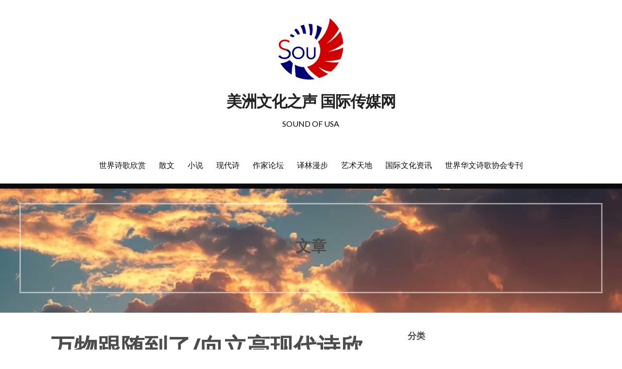

--- FILE ---
content_type: text/html; charset=UTF-8
request_url: https://www.soundofusa.com/%E4%B8%87%E7%89%A9%E8%B7%9F%E9%9A%8F%E5%88%B0%E4%BA%86-%E5%90%91%E7%AB%8B%E9%AB%98%E7%8E%B0%E4%BB%A3%E8%AF%97%E6%AC%A3%E8%B5%8F%EF%BC%88%E4%B8%AD%E5%9B%BD%EF%BC%89/
body_size: 18646
content:
<!DOCTYPE html>

<html lang="zh-Hans">

<head>

	<meta charset="UTF-8">

	<meta name="viewport" content="width=device-width, initial-scale=1">

	<link rel="profile" href="http://gmpg.org/xfn/11">

	<link rel="pingback" href="https://www.soundofusa.com/xmlrpc.php">

	<title>万物跟随到了/向立高现代诗欣赏（中国） &#8211; 美洲文化之声  国际传媒网</title>
<script type="text/javascript">var ajaxurl = "https://www.soundofusa.com/wp-admin/admin-ajax.php",ap_nonce = "af15769a2c",apTemplateUrl = "https://www.soundofusa.com/wp-content/plugins/anspress-question-answer/templates/js-template";apQuestionID = "0";aplang = {"loading":"\u6b63\u5728\u8f7d\u5165..","sending":"\u53d1\u9001\u8bf7\u6c42","file_size_error":"\u6587\u4ef6\u5927\u5c0f\u5927\u4e8e 0.48 MB","attached_max":"\u60a8\u5df2\u7ecf\u9644\u52a0\u4e86\u5141\u8bb8\u7684\u9644\u4ef6\u7684\u6700\u5927\u6570\u91cf\u3002","commented":"\u5df2\u8bc4\u8bba","comment":"\u6761\u8bc4\u8bba","cancel":"\u53d6\u6d88","update":"\u66f4\u65b0","your_comment":"\u5199\u4e0b\u4f60\u7684\u8bc4\u8bba\u2026","notifications":"\u901a\u77e5","mark_all_seen":"\u6807\u8bb0\u6240\u6709\u4e3a\u53ef\u89c1","search":"\u641c\u7d22","no_permission_comments":"\u62b1\u6b49\uff0c\u60a8\u65e0\u6743\u9605\u8bfb\u8bc4\u8bba\u3002","ajax_events":"Are you sure you want to %s?","ajax_error":{"snackbar":{"success":false,"message":"Something went wrong. Please try again."},"modal":["imageUpload"]}};disable_q_suggestion = "";</script><meta name='robots' content='max-image-preview:large' />
<link rel='dns-prefetch' href='//fonts.googleapis.com' />
<link rel="alternate" type="application/rss+xml" title="美洲文化之声  国际传媒网 &raquo; Feed" href="https://www.soundofusa.com/feed/" />
<link rel="alternate" type="application/rss+xml" title="美洲文化之声  国际传媒网 &raquo; 评论 Feed" href="https://www.soundofusa.com/comments/feed/" />
<link rel="alternate" type="application/rss+xml" title="美洲文化之声  国际传媒网 &raquo; 万物跟随到了/向立高现代诗欣赏（中国） 评论 Feed" href="https://www.soundofusa.com/%e4%b8%87%e7%89%a9%e8%b7%9f%e9%9a%8f%e5%88%b0%e4%ba%86-%e5%90%91%e7%ab%8b%e9%ab%98%e7%8e%b0%e4%bb%a3%e8%af%97%e6%ac%a3%e8%b5%8f%ef%bc%88%e4%b8%ad%e5%9b%bd%ef%bc%89/feed/" />
<link rel="alternate" title="oEmbed (JSON)" type="application/json+oembed" href="https://www.soundofusa.com/wp-json/oembed/1.0/embed?url=https%3A%2F%2Fwww.soundofusa.com%2F%25e4%25b8%2587%25e7%2589%25a9%25e8%25b7%259f%25e9%259a%258f%25e5%2588%25b0%25e4%25ba%2586-%25e5%2590%2591%25e7%25ab%258b%25e9%25ab%2598%25e7%258e%25b0%25e4%25bb%25a3%25e8%25af%2597%25e6%25ac%25a3%25e8%25b5%258f%25ef%25bc%2588%25e4%25b8%25ad%25e5%259b%25bd%25ef%25bc%2589%2F" />
<link rel="alternate" title="oEmbed (XML)" type="text/xml+oembed" href="https://www.soundofusa.com/wp-json/oembed/1.0/embed?url=https%3A%2F%2Fwww.soundofusa.com%2F%25e4%25b8%2587%25e7%2589%25a9%25e8%25b7%259f%25e9%259a%258f%25e5%2588%25b0%25e4%25ba%2586-%25e5%2590%2591%25e7%25ab%258b%25e9%25ab%2598%25e7%258e%25b0%25e4%25bb%25a3%25e8%25af%2597%25e6%25ac%25a3%25e8%25b5%258f%25ef%25bc%2588%25e4%25b8%25ad%25e5%259b%25bd%25ef%25bc%2589%2F&#038;format=xml" />
<style id='wp-img-auto-sizes-contain-inline-css' type='text/css'>
img:is([sizes=auto i],[sizes^="auto," i]){contain-intrinsic-size:3000px 1500px}
/*# sourceURL=wp-img-auto-sizes-contain-inline-css */
</style>
<link rel='stylesheet' id='anspress-fonts-css' href='https://www.soundofusa.com/wp-content/plugins/anspress-question-answer/templates/css/fonts.css?ver=4.4.4' type='text/css' media='all' />
<link rel='stylesheet' id='anspress-main-css' href='https://www.soundofusa.com/wp-content/plugins/anspress-question-answer/templates/css/main.css?ver=4.4.4' type='text/css' media='all' />
<style id='anspress-main-inline-css' type='text/css'>

		#anspress .ap-q-cells{
				margin-left: 60px;
		}
		#anspress .ap-a-cells{
				margin-left: 60px;
		}
/*# sourceURL=anspress-main-inline-css */
</style>
<link rel='stylesheet' id='ap-overrides-css' href='https://www.soundofusa.com/wp-content/plugins/anspress-question-answer/templates/css/overrides.css?v=4.4.4&#038;ver=4.4.4' type='text/css' media='all' />
<style id='wp-emoji-styles-inline-css' type='text/css'>

	img.wp-smiley, img.emoji {
		display: inline !important;
		border: none !important;
		box-shadow: none !important;
		height: 1em !important;
		width: 1em !important;
		margin: 0 0.07em !important;
		vertical-align: -0.1em !important;
		background: none !important;
		padding: 0 !important;
	}
/*# sourceURL=wp-emoji-styles-inline-css */
</style>
<link rel='stylesheet' id='wp-block-library-css' href='https://www.soundofusa.com/wp-includes/css/dist/block-library/style.min.css?ver=6.9' type='text/css' media='all' />
<style id='wp-block-library-theme-inline-css' type='text/css'>
.wp-block-audio :where(figcaption){color:#555;font-size:13px;text-align:center}.is-dark-theme .wp-block-audio :where(figcaption){color:#ffffffa6}.wp-block-audio{margin:0 0 1em}.wp-block-code{border:1px solid #ccc;border-radius:4px;font-family:Menlo,Consolas,monaco,monospace;padding:.8em 1em}.wp-block-embed :where(figcaption){color:#555;font-size:13px;text-align:center}.is-dark-theme .wp-block-embed :where(figcaption){color:#ffffffa6}.wp-block-embed{margin:0 0 1em}.blocks-gallery-caption{color:#555;font-size:13px;text-align:center}.is-dark-theme .blocks-gallery-caption{color:#ffffffa6}:root :where(.wp-block-image figcaption){color:#555;font-size:13px;text-align:center}.is-dark-theme :root :where(.wp-block-image figcaption){color:#ffffffa6}.wp-block-image{margin:0 0 1em}.wp-block-pullquote{border-bottom:4px solid;border-top:4px solid;color:currentColor;margin-bottom:1.75em}.wp-block-pullquote :where(cite),.wp-block-pullquote :where(footer),.wp-block-pullquote__citation{color:currentColor;font-size:.8125em;font-style:normal;text-transform:uppercase}.wp-block-quote{border-left:.25em solid;margin:0 0 1.75em;padding-left:1em}.wp-block-quote cite,.wp-block-quote footer{color:currentColor;font-size:.8125em;font-style:normal;position:relative}.wp-block-quote:where(.has-text-align-right){border-left:none;border-right:.25em solid;padding-left:0;padding-right:1em}.wp-block-quote:where(.has-text-align-center){border:none;padding-left:0}.wp-block-quote.is-large,.wp-block-quote.is-style-large,.wp-block-quote:where(.is-style-plain){border:none}.wp-block-search .wp-block-search__label{font-weight:700}.wp-block-search__button{border:1px solid #ccc;padding:.375em .625em}:where(.wp-block-group.has-background){padding:1.25em 2.375em}.wp-block-separator.has-css-opacity{opacity:.4}.wp-block-separator{border:none;border-bottom:2px solid;margin-left:auto;margin-right:auto}.wp-block-separator.has-alpha-channel-opacity{opacity:1}.wp-block-separator:not(.is-style-wide):not(.is-style-dots){width:100px}.wp-block-separator.has-background:not(.is-style-dots){border-bottom:none;height:1px}.wp-block-separator.has-background:not(.is-style-wide):not(.is-style-dots){height:2px}.wp-block-table{margin:0 0 1em}.wp-block-table td,.wp-block-table th{word-break:normal}.wp-block-table :where(figcaption){color:#555;font-size:13px;text-align:center}.is-dark-theme .wp-block-table :where(figcaption){color:#ffffffa6}.wp-block-video :where(figcaption){color:#555;font-size:13px;text-align:center}.is-dark-theme .wp-block-video :where(figcaption){color:#ffffffa6}.wp-block-video{margin:0 0 1em}:root :where(.wp-block-template-part.has-background){margin-bottom:0;margin-top:0;padding:1.25em 2.375em}
/*# sourceURL=/wp-includes/css/dist/block-library/theme.min.css */
</style>
<style id='classic-theme-styles-inline-css' type='text/css'>
/*! This file is auto-generated */
.wp-block-button__link{color:#fff;background-color:#32373c;border-radius:9999px;box-shadow:none;text-decoration:none;padding:calc(.667em + 2px) calc(1.333em + 2px);font-size:1.125em}.wp-block-file__button{background:#32373c;color:#fff;text-decoration:none}
/*# sourceURL=/wp-includes/css/classic-themes.min.css */
</style>
<link rel='stylesheet' id='font-awesome-css' href='https://www.soundofusa.com/wp-content/plugins/elementor/assets/lib/font-awesome/css/font-awesome.min.css?ver=4.7.0' type='text/css' media='all' />
<style id='global-styles-inline-css' type='text/css'>
:root{--wp--preset--aspect-ratio--square: 1;--wp--preset--aspect-ratio--4-3: 4/3;--wp--preset--aspect-ratio--3-4: 3/4;--wp--preset--aspect-ratio--3-2: 3/2;--wp--preset--aspect-ratio--2-3: 2/3;--wp--preset--aspect-ratio--16-9: 16/9;--wp--preset--aspect-ratio--9-16: 9/16;--wp--preset--color--black: #000000;--wp--preset--color--cyan-bluish-gray: #abb8c3;--wp--preset--color--white: #ffffff;--wp--preset--color--pale-pink: #f78da7;--wp--preset--color--vivid-red: #cf2e2e;--wp--preset--color--luminous-vivid-orange: #ff6900;--wp--preset--color--luminous-vivid-amber: #fcb900;--wp--preset--color--light-green-cyan: #7bdcb5;--wp--preset--color--vivid-green-cyan: #00d084;--wp--preset--color--pale-cyan-blue: #8ed1fc;--wp--preset--color--vivid-cyan-blue: #0693e3;--wp--preset--color--vivid-purple: #9b51e0;--wp--preset--color--primary: #004949;--wp--preset--color--secondary: #090954;--wp--preset--color--tertiary: #bddae6;--wp--preset--color--quaternary: #ff6663;--wp--preset--color--quinary: #ffffff;--wp--preset--gradient--vivid-cyan-blue-to-vivid-purple: linear-gradient(135deg,rgb(6,147,227) 0%,rgb(155,81,224) 100%);--wp--preset--gradient--light-green-cyan-to-vivid-green-cyan: linear-gradient(135deg,rgb(122,220,180) 0%,rgb(0,208,130) 100%);--wp--preset--gradient--luminous-vivid-amber-to-luminous-vivid-orange: linear-gradient(135deg,rgb(252,185,0) 0%,rgb(255,105,0) 100%);--wp--preset--gradient--luminous-vivid-orange-to-vivid-red: linear-gradient(135deg,rgb(255,105,0) 0%,rgb(207,46,46) 100%);--wp--preset--gradient--very-light-gray-to-cyan-bluish-gray: linear-gradient(135deg,rgb(238,238,238) 0%,rgb(169,184,195) 100%);--wp--preset--gradient--cool-to-warm-spectrum: linear-gradient(135deg,rgb(74,234,220) 0%,rgb(151,120,209) 20%,rgb(207,42,186) 40%,rgb(238,44,130) 60%,rgb(251,105,98) 80%,rgb(254,248,76) 100%);--wp--preset--gradient--blush-light-purple: linear-gradient(135deg,rgb(255,206,236) 0%,rgb(152,150,240) 100%);--wp--preset--gradient--blush-bordeaux: linear-gradient(135deg,rgb(254,205,165) 0%,rgb(254,45,45) 50%,rgb(107,0,62) 100%);--wp--preset--gradient--luminous-dusk: linear-gradient(135deg,rgb(255,203,112) 0%,rgb(199,81,192) 50%,rgb(65,88,208) 100%);--wp--preset--gradient--pale-ocean: linear-gradient(135deg,rgb(255,245,203) 0%,rgb(182,227,212) 50%,rgb(51,167,181) 100%);--wp--preset--gradient--electric-grass: linear-gradient(135deg,rgb(202,248,128) 0%,rgb(113,206,126) 100%);--wp--preset--gradient--midnight: linear-gradient(135deg,rgb(2,3,129) 0%,rgb(40,116,252) 100%);--wp--preset--font-size--small: 13px;--wp--preset--font-size--medium: 20px;--wp--preset--font-size--large: 36px;--wp--preset--font-size--x-large: 42px;--wp--preset--spacing--20: 0.44rem;--wp--preset--spacing--30: 0.67rem;--wp--preset--spacing--40: 1rem;--wp--preset--spacing--50: 1.5rem;--wp--preset--spacing--60: 2.25rem;--wp--preset--spacing--70: 3.38rem;--wp--preset--spacing--80: 5.06rem;--wp--preset--shadow--natural: 6px 6px 9px rgba(0, 0, 0, 0.2);--wp--preset--shadow--deep: 12px 12px 50px rgba(0, 0, 0, 0.4);--wp--preset--shadow--sharp: 6px 6px 0px rgba(0, 0, 0, 0.2);--wp--preset--shadow--outlined: 6px 6px 0px -3px rgb(255, 255, 255), 6px 6px rgb(0, 0, 0);--wp--preset--shadow--crisp: 6px 6px 0px rgb(0, 0, 0);}:where(.is-layout-flex){gap: 0.5em;}:where(.is-layout-grid){gap: 0.5em;}body .is-layout-flex{display: flex;}.is-layout-flex{flex-wrap: wrap;align-items: center;}.is-layout-flex > :is(*, div){margin: 0;}body .is-layout-grid{display: grid;}.is-layout-grid > :is(*, div){margin: 0;}:where(.wp-block-columns.is-layout-flex){gap: 2em;}:where(.wp-block-columns.is-layout-grid){gap: 2em;}:where(.wp-block-post-template.is-layout-flex){gap: 1.25em;}:where(.wp-block-post-template.is-layout-grid){gap: 1.25em;}.has-black-color{color: var(--wp--preset--color--black) !important;}.has-cyan-bluish-gray-color{color: var(--wp--preset--color--cyan-bluish-gray) !important;}.has-white-color{color: var(--wp--preset--color--white) !important;}.has-pale-pink-color{color: var(--wp--preset--color--pale-pink) !important;}.has-vivid-red-color{color: var(--wp--preset--color--vivid-red) !important;}.has-luminous-vivid-orange-color{color: var(--wp--preset--color--luminous-vivid-orange) !important;}.has-luminous-vivid-amber-color{color: var(--wp--preset--color--luminous-vivid-amber) !important;}.has-light-green-cyan-color{color: var(--wp--preset--color--light-green-cyan) !important;}.has-vivid-green-cyan-color{color: var(--wp--preset--color--vivid-green-cyan) !important;}.has-pale-cyan-blue-color{color: var(--wp--preset--color--pale-cyan-blue) !important;}.has-vivid-cyan-blue-color{color: var(--wp--preset--color--vivid-cyan-blue) !important;}.has-vivid-purple-color{color: var(--wp--preset--color--vivid-purple) !important;}.has-black-background-color{background-color: var(--wp--preset--color--black) !important;}.has-cyan-bluish-gray-background-color{background-color: var(--wp--preset--color--cyan-bluish-gray) !important;}.has-white-background-color{background-color: var(--wp--preset--color--white) !important;}.has-pale-pink-background-color{background-color: var(--wp--preset--color--pale-pink) !important;}.has-vivid-red-background-color{background-color: var(--wp--preset--color--vivid-red) !important;}.has-luminous-vivid-orange-background-color{background-color: var(--wp--preset--color--luminous-vivid-orange) !important;}.has-luminous-vivid-amber-background-color{background-color: var(--wp--preset--color--luminous-vivid-amber) !important;}.has-light-green-cyan-background-color{background-color: var(--wp--preset--color--light-green-cyan) !important;}.has-vivid-green-cyan-background-color{background-color: var(--wp--preset--color--vivid-green-cyan) !important;}.has-pale-cyan-blue-background-color{background-color: var(--wp--preset--color--pale-cyan-blue) !important;}.has-vivid-cyan-blue-background-color{background-color: var(--wp--preset--color--vivid-cyan-blue) !important;}.has-vivid-purple-background-color{background-color: var(--wp--preset--color--vivid-purple) !important;}.has-black-border-color{border-color: var(--wp--preset--color--black) !important;}.has-cyan-bluish-gray-border-color{border-color: var(--wp--preset--color--cyan-bluish-gray) !important;}.has-white-border-color{border-color: var(--wp--preset--color--white) !important;}.has-pale-pink-border-color{border-color: var(--wp--preset--color--pale-pink) !important;}.has-vivid-red-border-color{border-color: var(--wp--preset--color--vivid-red) !important;}.has-luminous-vivid-orange-border-color{border-color: var(--wp--preset--color--luminous-vivid-orange) !important;}.has-luminous-vivid-amber-border-color{border-color: var(--wp--preset--color--luminous-vivid-amber) !important;}.has-light-green-cyan-border-color{border-color: var(--wp--preset--color--light-green-cyan) !important;}.has-vivid-green-cyan-border-color{border-color: var(--wp--preset--color--vivid-green-cyan) !important;}.has-pale-cyan-blue-border-color{border-color: var(--wp--preset--color--pale-cyan-blue) !important;}.has-vivid-cyan-blue-border-color{border-color: var(--wp--preset--color--vivid-cyan-blue) !important;}.has-vivid-purple-border-color{border-color: var(--wp--preset--color--vivid-purple) !important;}.has-vivid-cyan-blue-to-vivid-purple-gradient-background{background: var(--wp--preset--gradient--vivid-cyan-blue-to-vivid-purple) !important;}.has-light-green-cyan-to-vivid-green-cyan-gradient-background{background: var(--wp--preset--gradient--light-green-cyan-to-vivid-green-cyan) !important;}.has-luminous-vivid-amber-to-luminous-vivid-orange-gradient-background{background: var(--wp--preset--gradient--luminous-vivid-amber-to-luminous-vivid-orange) !important;}.has-luminous-vivid-orange-to-vivid-red-gradient-background{background: var(--wp--preset--gradient--luminous-vivid-orange-to-vivid-red) !important;}.has-very-light-gray-to-cyan-bluish-gray-gradient-background{background: var(--wp--preset--gradient--very-light-gray-to-cyan-bluish-gray) !important;}.has-cool-to-warm-spectrum-gradient-background{background: var(--wp--preset--gradient--cool-to-warm-spectrum) !important;}.has-blush-light-purple-gradient-background{background: var(--wp--preset--gradient--blush-light-purple) !important;}.has-blush-bordeaux-gradient-background{background: var(--wp--preset--gradient--blush-bordeaux) !important;}.has-luminous-dusk-gradient-background{background: var(--wp--preset--gradient--luminous-dusk) !important;}.has-pale-ocean-gradient-background{background: var(--wp--preset--gradient--pale-ocean) !important;}.has-electric-grass-gradient-background{background: var(--wp--preset--gradient--electric-grass) !important;}.has-midnight-gradient-background{background: var(--wp--preset--gradient--midnight) !important;}.has-small-font-size{font-size: var(--wp--preset--font-size--small) !important;}.has-medium-font-size{font-size: var(--wp--preset--font-size--medium) !important;}.has-large-font-size{font-size: var(--wp--preset--font-size--large) !important;}.has-x-large-font-size{font-size: var(--wp--preset--font-size--x-large) !important;}
:where(.wp-block-post-template.is-layout-flex){gap: 1.25em;}:where(.wp-block-post-template.is-layout-grid){gap: 1.25em;}
:where(.wp-block-term-template.is-layout-flex){gap: 1.25em;}:where(.wp-block-term-template.is-layout-grid){gap: 1.25em;}
:where(.wp-block-columns.is-layout-flex){gap: 2em;}:where(.wp-block-columns.is-layout-grid){gap: 2em;}
:root :where(.wp-block-pullquote){font-size: 1.5em;line-height: 1.6;}
/*# sourceURL=global-styles-inline-css */
</style>
<link rel='stylesheet' id='uptown-style-css' href='https://www.soundofusa.com/wp-content/themes/uptown-style/style.css?ver=1.1.3' type='text/css' media='all' />
<style id='uptown-style-inline-css' type='text/css'>
.hero{background-image:url(https://www.soundofusa.com/wp-content/uploads/2024/12/cropped-WechatIMG11.jpg);}
.site-title a,.site-title a:visited{color:#0a0a0a;}.site-title a:hover,.site-title a:visited:hover{color:rgba(10, 10, 10, 0.8);}
.site-description{color:#000000;}
.hero,.hero .widget h1,.hero .widget h2,.hero .widget h3,.hero .widget h4,.hero .widget h5,.hero .widget h6,.hero .widget p,.hero .widget blockquote,.hero .widget cite,.hero .widget table,.hero .widget ul,.hero .widget ol,.hero .widget li,.hero .widget dd,.hero .widget dt,.hero .widget address,.hero .widget code,.hero .widget pre,.hero .widget .widget-title,.hero .page-header h1{color:#ffffff;}.hero .hero-inner{border-color:rgba(255, 255, 255, 0.5);}
.main-navigation ul li a,.main-navigation ul li a:visited,.main-navigation ul li a:hover,.main-navigation ul li a:focus,.main-navigation ul li a:visited:hover{color:#0a0a0a;}.main-navigation .sub-menu .menu-item-has-children > a::after{border-right-color:#0a0a0a;border-left-color:#0a0a0a;}.menu-toggle div{background-color:#0a0a0a;}.main-navigation ul li a:hover,.main-navigation ul li a:focus{color:rgba(10, 10, 10, 0.8);}
h1,h2,h3,h4,h5,h6,label,legend,table th,dl dt,.entry-title,.entry-title a,.entry-title a:visited,.widget-title{color:#4c4c4c;}.entry-title a:hover,.entry-title a:visited:hover,.entry-title a:focus,.entry-title a:visited:focus,.entry-title a:active,.entry-title a:visited:active{color:rgba(76, 76, 76, 0.8);}
body,input,select,textarea,input[type="text"]:focus,input[type="email"]:focus,input[type="url"]:focus,input[type="password"]:focus,input[type="search"]:focus,input[type="number"]:focus,input[type="tel"]:focus,input[type="range"]:focus,input[type="date"]:focus,input[type="month"]:focus,input[type="week"]:focus,input[type="time"]:focus,input[type="datetime"]:focus,input[type="datetime-local"]:focus,input[type="color"]:focus,textarea:focus,.navigation.pagination .paging-nav-text{color:#0a0a0a;}.fl-callout-text,.fl-rich-text{color:#0a0a0a;}hr{background-color:rgba(10, 10, 10, 0.1);border-color:rgba(10, 10, 10, 0.1);}input[type="text"],input[type="email"],input[type="url"],input[type="password"],input[type="search"],input[type="number"],input[type="tel"],input[type="range"],input[type="date"],input[type="month"],input[type="week"],input[type="time"],input[type="datetime"],input[type="datetime-local"],input[type="color"],textarea,.select2-container .select2-choice{color:rgba(10, 10, 10, 0.5);border-color:rgba(10, 10, 10, 0.1);}select,fieldset,blockquote,pre,code,abbr,acronym,.hentry table th,.hentry table td{border-color:rgba(10, 10, 10, 0.1);}.hentry table tr:hover td{background-color:rgba(10, 10, 10, 0.05);}
blockquote,.entry-meta,.entry-footer,.comment-meta .says,.logged-in-as,.wp-block-coblocks-author__heading{color:#686868;}
.site-footer .widget-title,.site-footer h1,.site-footer h2,.site-footer h3,.site-footer h4,.site-footer h5,.site-footer h6{color:#0a0a0a;}
.site-footer .widget,.site-footer .widget form label{color:#ffffff;}
.footer-menu ul li a,.footer-menu ul li a:visited{color:#252525;}.site-info-wrapper .social-menu a{background-color:#252525;}.footer-menu ul li a:hover{border-color:#252525;}.footer-menu ul li a:hover,.footer-menu ul li a:visited:hover{color:rgba(37, 37, 37, 0.8);}
.site-info-wrapper .site-info-text{color:#0a0a0a;}
a,a:visited,.entry-title a:hover,.entry-title a:visited:hover{color:#0a0a0a;}.navigation.pagination .nav-links .page-numbers.current,.social-menu a:hover{background-color:#0a0a0a;}a:hover,a:visited:hover,a:focus,a:visited:focus,a:active,a:visited:active{color:rgba(10, 10, 10, 0.8);}.comment-list li.bypostauthor{border-color:rgba(10, 10, 10, 0.2);}
button,a.button,a.button:visited,input[type="button"],input[type="reset"],input[type="submit"],.wp-block-button__link,.site-info-wrapper .social-menu a:hover{background-color:#1e73be;border-color:#1e73be;}a.fl-button,a.fl-button:visited,.content-area .fl-builder-content a.fl-button,.content-area .fl-builder-content a.fl-button:visited{background-color:#1e73be;border-color:#1e73be;}button:hover,button:active,button:focus,a.button:hover,a.button:active,a.button:focus,a.button:visited:hover,a.button:visited:active,a.button:visited:focus,input[type="button"]:hover,input[type="button"]:active,input[type="button"]:focus,input[type="reset"]:hover,input[type="reset"]:active,input[type="reset"]:focus,input[type="submit"]:hover,input[type="submit"]:active,input[type="submit"]:focus{background-color:rgba(30, 115, 190, 0.8);border-color:rgba(30, 115, 190, 0.8);}a.fl-button:hover,a.fl-button:active,a.fl-button:focus,a.fl-button:visited:hover,a.fl-button:visited:active,a.fl-button:visited:focus,.content-area .fl-builder-content a.fl-button:hover,.content-area .fl-builder-content a.fl-button:active,.content-area .fl-builder-content a.fl-button:focus,.content-area .fl-builder-content a.fl-button:visited:hover,.content-area .fl-builder-content a.fl-button:visited:active,.content-area .fl-builder-content a.fl-button:visited:focus{background-color:rgba(30, 115, 190, 0.8);border-color:rgba(30, 115, 190, 0.8);}
button,button:hover,button:active,button:focus,a.button,a.button:hover,a.button:active,a.button:focus,a.button:visited,a.button:visited:hover,a.button:visited:active,a.button:visited:focus,input[type="button"],input[type="button"]:hover,input[type="button"]:active,input[type="button"]:focus,input[type="reset"],input[type="reset"]:hover,input[type="reset"]:active,input[type="reset"]:focus,input[type="submit"],input[type="submit"]:hover,input[type="submit"]:active,input[type="submit"]:focus,.wp-block-button__link{color:#ffffff;}a.fl-button
				a.fl-button:hover,a.fl-button:active,a.fl-button:focus,a.fl-button:visited,a.fl-button:visited:hover,a.fl-button:visited:active,a.fl-button:visited:focus,.content-area .fl-builder-content a.fl-button,.content-area .fl-builder-content a.fl-button *,.content-area .fl-builder-content a.fl-button:visited,.content-area .fl-builder-content a.fl-button:visited *{color:#ffffff;}
body{background-color:#ffffff;}.navigation.pagination .nav-links .page-numbers.current{color:#ffffff;}
.hero{background-color:#ffffff;}.hero{-webkit-box-shadow:inset 0 0 0 9999em;-moz-box-shadow:inset 0 0 0 9999em;box-shadow:inset 0 0 0 9999em;color:rgba(255, 255, 255, 0.04);}
.main-navigation-container,.main-navigation.open,.main-navigation ul ul,.main-navigation .sub-menu{background-color:#ffffff;}.site-header{background-color:#ffffff;}
.site-footer{background-color:#dbdbdb;}
.site-info-wrapper{background-color:#f4f4f4;}.site-info-wrapper .social-menu a,.site-info-wrapper .social-menu a:visited,.site-info-wrapper .social-menu a:hover,.site-info-wrapper .social-menu a:visited:hover{color:#f4f4f4;}
.has-primary-color{color:#004949;}.has-primary-background-color{background-color:#004949;}
.has-secondary-color{color:#090954;}.has-secondary-background-color{background-color:#090954;}
.has-tertiary-color{color:#bddae6;}.has-tertiary-background-color{background-color:#bddae6;}
.has-quaternary-color{color:#ff6663;}.has-quaternary-background-color{background-color:#ff6663;}
.has-quinary-color{color:#ffffff;}.has-quinary-background-color{background-color:#ffffff;}
/*# sourceURL=uptown-style-inline-css */
</style>
<link rel='stylesheet' id='uptown-style-fonts-css' href='https://fonts.googleapis.com/css?family=Raleway%3A300%2C400%2C700%7CAsap%3A300%2C400%2C700%7CRoboto+Slab%3A300%2C400%2C700%7CLato%3A300%2C400%2C700&#038;subset=latin&#038;ver=1.8.8' type='text/css' media='all' />
<style id='uptown-style-fonts-inline-css' type='text/css'>
.site-title{font-family:"Raleway", sans-serif;}
.main-navigation ul li a,.main-navigation ul li a:visited,button,a.button,a.fl-button,input[type="button"],input[type="reset"],input[type="submit"]{font-family:"Asap", sans-serif;}
h1,h2,h3,h4,h5,h6,label,legend,table th,dl dt,.entry-title,.widget-title{font-family:"Roboto Slab", sans-serif;}
body,p,ol li,ul li,dl dd,.fl-callout-text{font-family:"Lato", sans-serif;}
blockquote,.entry-meta,.entry-footer,.comment-list li .comment-meta .says,.comment-list li .comment-metadata,.comment-reply-link,#respond .logged-in-as{font-family:"Lato", sans-serif;}
/*# sourceURL=uptown-style-fonts-inline-css */
</style>
<script type="text/javascript" src="https://www.soundofusa.com/wp-includes/js/jquery/jquery.min.js?ver=3.7.1" id="jquery-core-js"></script>
<script type="text/javascript" src="https://www.soundofusa.com/wp-includes/js/jquery/jquery-migrate.min.js?ver=3.4.1" id="jquery-migrate-js"></script>
<link rel="https://api.w.org/" href="https://www.soundofusa.com/wp-json/" /><link rel="alternate" title="JSON" type="application/json" href="https://www.soundofusa.com/wp-json/wp/v2/posts/20553" /><link rel="EditURI" type="application/rsd+xml" title="RSD" href="https://www.soundofusa.com/xmlrpc.php?rsd" />
<meta name="generator" content="WordPress 6.9" />
<link rel="canonical" href="https://www.soundofusa.com/%e4%b8%87%e7%89%a9%e8%b7%9f%e9%9a%8f%e5%88%b0%e4%ba%86-%e5%90%91%e7%ab%8b%e9%ab%98%e7%8e%b0%e4%bb%a3%e8%af%97%e6%ac%a3%e8%b5%8f%ef%bc%88%e4%b8%ad%e5%9b%bd%ef%bc%89/" />
<link rel='shortlink' href='https://www.soundofusa.com/?p=20553' />
<meta name="generator" content="Elementor 3.33.3; features: additional_custom_breakpoints; settings: css_print_method-external, google_font-enabled, font_display-block">
			<style>
				.e-con.e-parent:nth-of-type(n+4):not(.e-lazyloaded):not(.e-no-lazyload),
				.e-con.e-parent:nth-of-type(n+4):not(.e-lazyloaded):not(.e-no-lazyload) * {
					background-image: none !important;
				}
				@media screen and (max-height: 1024px) {
					.e-con.e-parent:nth-of-type(n+3):not(.e-lazyloaded):not(.e-no-lazyload),
					.e-con.e-parent:nth-of-type(n+3):not(.e-lazyloaded):not(.e-no-lazyload) * {
						background-image: none !important;
					}
				}
				@media screen and (max-height: 640px) {
					.e-con.e-parent:nth-of-type(n+2):not(.e-lazyloaded):not(.e-no-lazyload),
					.e-con.e-parent:nth-of-type(n+2):not(.e-lazyloaded):not(.e-no-lazyload) * {
						background-image: none !important;
					}
				}
			</style>
			<style type='text/css'>
.site-title a,.site-title a:visited{color:0a0a0a;}
</style><link rel="icon" href="https://www.soundofusa.com/wp-content/uploads/2020/02/cropped-SOU_logo-13_with-white-background-32x32.png" sizes="32x32" />
<link rel="icon" href="https://www.soundofusa.com/wp-content/uploads/2020/02/cropped-SOU_logo-13_with-white-background-192x192.png" sizes="192x192" />
<link rel="apple-touch-icon" href="https://www.soundofusa.com/wp-content/uploads/2020/02/cropped-SOU_logo-13_with-white-background-180x180.png" />
<meta name="msapplication-TileImage" content="https://www.soundofusa.com/wp-content/uploads/2020/02/cropped-SOU_logo-13_with-white-background-270x270.png" />
		<style type="text/css" id="wp-custom-css">
			.singular.entry-tittl.{fond-size:4rem}		</style>
		
</head>

<body class="wp-singular post-template-default single single-post postid-20553 single-format-standard wp-custom-logo wp-theme-primer wp-child-theme-uptown-style fl-builder-lite-2-9-4-1 fl-no-js custom-header-image layout-two-column-default elementor-default elementor-kit-607">

	
	<div id="page" class="hfeed site">

		<a class="skip-link screen-reader-text" href="#content">跳至内容</a>

		
		<header id="masthead" class="site-header" role="banner">

			
			<div class="site-header-wrapper">

				
<div class="site-title-wrapper">

	<a href="https://www.soundofusa.com/" class="custom-logo-link" rel="home"><img width="145" height="139" src="https://www.soundofusa.com/wp-content/uploads/2018/01/cropped-SOU_logo-13-3-e1516080667228-1.png" class="custom-logo" alt="美洲文化之声  国际传媒网" decoding="async" /></a>
	<div class="site-title"><a href="https://www.soundofusa.com/" rel="home">美洲文化之声  国际传媒网</a></div>
	<div class="site-description">SOUND  OF  USA</div>
</div><!-- .site-title-wrapper -->

<div class="main-navigation-container">

	
<div class="menu-toggle" id="menu-toggle" role="button" tabindex="0"
	>
	<div></div>
	<div></div>
	<div></div>
</div><!-- #menu-toggle -->

	<nav id="site-navigation" class="main-navigation">

		<div class="menu-%e4%b8%bb%e8%8f%9c%e5%8d%95-container"><ul id="menu-%e4%b8%bb%e8%8f%9c%e5%8d%95" class="menu"><li id="menu-item-1527" class="menu-item menu-item-type-taxonomy menu-item-object-category menu-item-1527"><a href="https://www.soundofusa.com/category/%e4%b8%96%e7%95%8c%e8%af%97%e6%ad%8c%e6%ac%a3%e8%b5%8f/">世界诗歌欣赏</a></li>
<li id="menu-item-1528" class="menu-item menu-item-type-taxonomy menu-item-object-category menu-item-1528"><a href="https://www.soundofusa.com/category/%e6%95%a3%e6%96%87/">散文</a></li>
<li id="menu-item-24283" class="menu-item menu-item-type-post_type menu-item-object-page menu-item-24283"><a href="https://www.soundofusa.com/%e5%b0%8f%e8%af%b4-2/">小说</a></li>
<li id="menu-item-2105" class="menu-item menu-item-type-taxonomy menu-item-object-category menu-item-2105"><a href="https://www.soundofusa.com/category/%e7%8e%b0%e4%bb%a3%e8%af%97/">现代诗</a></li>
<li id="menu-item-2278" class="menu-item menu-item-type-taxonomy menu-item-object-category menu-item-2278"><a href="https://www.soundofusa.com/category/%e4%bd%9c%e5%ae%b6%e8%ae%ba%e5%9d%9b/">作家论坛</a></li>
<li id="menu-item-2759" class="menu-item menu-item-type-taxonomy menu-item-object-category menu-item-2759"><a href="https://www.soundofusa.com/category/%e8%af%91%e6%9e%97%e6%bc%ab%e6%ad%a5/">译林漫步</a></li>
<li id="menu-item-2761" class="menu-item menu-item-type-taxonomy menu-item-object-category menu-item-2761"><a href="https://www.soundofusa.com/category/%e8%89%ba%e6%9c%af%e5%a4%a9%e5%9c%b0/">艺术天地</a></li>
<li id="menu-item-878" class="menu-item menu-item-type-taxonomy menu-item-object-category menu-item-878"><a href="https://www.soundofusa.com/category/%e5%9b%bd%e9%99%85%e6%96%87%e5%8c%96%e8%b5%84%e8%ae%af/">国际文化资讯</a></li>
<li id="menu-item-24282" class="menu-item menu-item-type-post_type menu-item-object-page menu-item-24282"><a href="https://www.soundofusa.com/%e4%b8%96%e7%95%8c%e5%8d%8e%e6%96%87%e8%af%97%e6%ad%8c%e5%8d%8f%e4%bc%9a%e4%b8%93%e5%88%8a/">世界华文诗歌协会专刊</a></li>
</ul></div>
	</nav><!-- #site-navigation -->

	
</div>

			</div><!-- .site-header-wrapper -->

			
		</header><!-- #masthead -->

		
<div class="hero">

	
	<div class="hero-inner">

		
<div class="page-title-container">

	<header class="page-header">

		<h2 class="page-title">文章</h2>
	</header><!-- .entry-header -->

</div><!-- .page-title-container -->

	</div>

</div>

		<div id="content" class="site-content">

<div id="primary" class="content-area">

	<main id="main" class="site-main" role="main">

	
		
<article id="post-20553" class="post-20553 post type-post status-publish format-standard hentry category-1">

	
	
	
<header class="entry-header">

	<div class="entry-header-row">

		<div class="entry-header-column">

			
			
				<h1 class="entry-title">万物跟随到了/向立高现代诗欣赏（中国）</h1>

			
			
		</div><!-- .entry-header-column -->

	</div><!-- .entry-header-row -->

</header><!-- .entry-header -->

	
<div class="entry-meta">

	
		<span class="posted-date"></span>

	
	<span class="posted-author"><a href="https://www.soundofusa.com/author/admin/" title="由 Sound of USA 发布" rel="author">Sound of USA</a></span>

	
		<span class="comments-number">

			<a href="https://www.soundofusa.com/%e4%b8%87%e7%89%a9%e8%b7%9f%e9%9a%8f%e5%88%b0%e4%ba%86-%e5%90%91%e7%ab%8b%e9%ab%98%e7%8e%b0%e4%bb%a3%e8%af%97%e6%ac%a3%e8%b5%8f%ef%bc%88%e4%b8%ad%e5%9b%bd%ef%bc%89/#respond" class="comments-link" >写评论</a>
		</span>

	
</div><!-- .entry-meta -->

	
		
<div class="entry-content">

	
<figure class="wp-block-image size-large is-resized"><img decoding="async" src="https://www.soundofusa.com/wp-content/uploads/2023/12/74be418bf82025fe1042a3d4303deb7c-743x1024.jpg" alt="" class="wp-image-20554" width="188" height="259" srcset="https://www.soundofusa.com/wp-content/uploads/2023/12/74be418bf82025fe1042a3d4303deb7c-743x1024.jpg 743w, https://www.soundofusa.com/wp-content/uploads/2023/12/74be418bf82025fe1042a3d4303deb7c-218x300.jpg 218w, https://www.soundofusa.com/wp-content/uploads/2023/12/74be418bf82025fe1042a3d4303deb7c-768x1059.jpg 768w, https://www.soundofusa.com/wp-content/uploads/2023/12/74be418bf82025fe1042a3d4303deb7c.jpg 967w" sizes="(max-width: 188px) 100vw, 188px" /></figure>



<p><strong>作者简介：</strong></p>



<p>向立高，银行职员，旅行家。著有诗歌、散文、小说《长不大的月亮》《踩在音乐薄薄的身躯上》《大地上我们短暂的爱情》等。词曲作品《长大的地方》《你还会来西江吗》《故乡的传说》《我一定要找到她》等数十种。现居贵阳。</p>



<p><strong>万物跟随到了</strong></p>



<p>01  <strong> 地址</strong></p>



<p>这是亚鲁王的疆域，颂唱《亚鲁王》<br>波丽莎、霸德宙的后裔告诉<br>灵魂归去的地方。稻谷长成的种<br>草垛成堆，白云在原乡轻轻飘荡</p>



<p>燕子飞到东山雅集的厅堂，又朝南飞去<br>东郎唱道：<br>“亚鲁王艰辛迁徙，日夜奔走<br>亚鲁王继续迁徒，绝不后退<br>亚鲁王携妻带儿，穿着铁鞋<br>孩子的哭声哩啰呢哩啰<br>娃儿的哭叫哩噜呢哩噜”</p>



<p>堂屋里燃烧火塘，代达罗斯三十六本诗集<br>被缪斯吹翻，现出纤细之手<br>东郎满眼是泪，将人们带到远方</p>



<p>“亚鲁王砸破家园拿干粮就上路<br>亚鲁王掏毁疆土带糯饭团出征<br>孩儿哩孩儿，娃儿哩娃儿<br>别哭啦，七千务莱会听见这哭声<br>听话吧，七百务吥紧追我们身后”</p>



<p>火光从小瓦房射出，撑起半轮月亮<br>核桃树下不朽的古歌与火焰摇晃<br>一方石圆桌，四张石板，八只草凳<br>聚成东山雅集，莫友芝集</p>



<p>相会在黔南布依族苗族自治州<br>翁台乡甲乙村群山之上<br>那一天，刚好猫女机器人通过特斯拉的论证<br>这个吹着野风的地方，代达罗斯<br>和马斯克是否都有火星梦想</p>



<figure class="wp-block-image size-full is-resized"><img fetchpriority="high" decoding="async" src="https://www.soundofusa.com/wp-content/uploads/2023/12/0216bbc7715b4ba4fc9d7ea20a3f02c2.jpg" alt="" class="wp-image-20555" width="404" height="265" srcset="https://www.soundofusa.com/wp-content/uploads/2023/12/0216bbc7715b4ba4fc9d7ea20a3f02c2.jpg 486w, https://www.soundofusa.com/wp-content/uploads/2023/12/0216bbc7715b4ba4fc9d7ea20a3f02c2-300x197.jpg 300w" sizes="(max-width: 404px) 100vw, 404px" /><figcaption>图片来自网络</figcaption></figure>



<p>02   <strong> 情缘</strong></p>



<p>补一刀把特斯拉停在寨中球场<br>伍开祥亲迎，将行李箱扛到半山上<br>补一刀旅途中说起，在村BA投进一个球<br>这过于大胆，逐将特斯拉挪到路旁充电</p>



<p>东郎的嗓音呼呼，满天星斗眺望<br>“亚鲁王带家园破碎的族人走上千里征程<br>亚鲁王领饱经战乱的家族走上百里长路<br>可怜我的孩子，心痛我的娃儿”</p>



<p>特斯拉充电两天一夜也不见表回<br>充电两天一夜都不见表转<br>“好车配好桩，好女嫁好郎”<br>没有特斯拉专用充电桩，充电要耗四天三夜<br>“饥饿的哭声令人心痛，哭奶的嘶叫撕心裂肺<br>我们停停吧，煮早饭吃了再走<br>我们歇歇吧，做午饭吃饱再行<br>吃个糯米粑粑再走，吃点糯米饭团再行”</p>



<p>梦亦非将我与补一刀安排在杜甫房<br>这里获得全国百佳民宿奖<br>虚拟世界与现实世界绝对统一<br>弦的振动和运动穿越一切暗物质暗能量<br>补一刀吓唬他的鼾声很大，睡着却静静悄悄<br>一棵板栗球落下，砸在屋顶玻璃天窗上<br>“蹦”的一声，一刀梦中惊醒<br>“谁？”一刀大喊<br>“星星从天上跳下来了，来看特斯拉电充满没有？”<br>他那里相信，“吱嘎”开门出去探望</p>



<p>风轻轻吹<br>半轮月亮挂在拐枣树上</p>



<figure class="wp-block-image size-large is-resized"><img loading="lazy" decoding="async" src="https://www.soundofusa.com/wp-content/uploads/2023/12/abf61a7984c2fc174048fcafa1d92555-1024x689.jpg" alt="" class="wp-image-20556" width="400" height="268" srcset="https://www.soundofusa.com/wp-content/uploads/2023/12/abf61a7984c2fc174048fcafa1d92555-1024x689.jpg 1024w, https://www.soundofusa.com/wp-content/uploads/2023/12/abf61a7984c2fc174048fcafa1d92555-300x202.jpg 300w, https://www.soundofusa.com/wp-content/uploads/2023/12/abf61a7984c2fc174048fcafa1d92555-768x517.jpg 768w, https://www.soundofusa.com/wp-content/uploads/2023/12/abf61a7984c2fc174048fcafa1d92555.jpg 1389w" sizes="(max-width: 400px) 100vw, 400px" /></figure>



<p>03  <strong> 收割</strong></p>



<p>族人收割的笑声很久很久没有听见，田野<br>“突突突”的脱粒机取代往昔搭斗的抖声<br>退下金色秋装，稻田里又见肥膘的鲤鱼</p>



<p>“亚鲁王带着族人日夜迁徙到新疆域<br>这是一片狭窄的地域，这是贫瘠陡峭的山地<br>这里能躲避追杀，这里水源稀缺<br>不产丰盛粮草，这里抚育不了我儿女<br>这方不能养活我族人<br>他逮鸡占卜地域，捉鸡为疆土命名”</p>



<p>东郎的颂唱，在耀眼的太阳下发出炽光<br>芭蕉芋花开稻田坎上。一匹马<br>低头吃草，它的色泽被蓝天和云朵<br>点缀成凯旋之门，在回走的路<br>胡马轻拍马背，马的回望竟是重逢的深情</p>



<p>“虎天，成群的虎渡江而来，大群虎逐浪而到<br>牛天，成群的牛渡江而来，大群牛逐浪而到<br>兔天，成锋的兔渡江而来，大群兔逐浪而到<br>龙天，成群的龙渡江而来，大群龙逐浪而到”</p>



<p>马啊，你还留在这人世，没有奔扑二次元<br>哇塞，胡马将军不用去，那棵古老的树<br>那一束温暖的阳光</p>



<p>让胡马写出动人的诗，唱出美丽的歌谣<br>或者再杀敌七百，将卡利昂赶走<br>这是群山之上阳光明媚的下午，我为胡马<br>在他第一次见到的杉树旁拍了一张照片<br>精妙的笔触描绘出栩栩如生的幻想生物</p>



<p>收割或收获，至高的美术品<br>大多是出自于魔界巨匠徕卡之手</p>



<p>04   <strong>水豆腐</strong></p>



<p>午饭，梦亦非母亲亲自为我们做了水豆腐<br>这是母亲款待我们，用亚鲁带来的圆黄豆<br>昨天泡发，上午推浆点的水豆腐</p>



<p>东郎颂词绵绵不绝<br>东郎颂词可唱五天五夜<br>“稻谷种尾随而来，糯米种跟随而至<br>红稗种尾随而来，黄豆种跟随而至<br>棉花种尾随而来，青㭎树跟随而至<br>豆冠树尾随而来，五棓树跟随而至<br>春菜树尾随而来，杉木树跟随而至”</p>



<p>母亲用石磨盘推的豆浆<br>母亲用青㭎柴烧的豆汁<br>母亲用酸汤点豆腐，用筲箕压成形<br>“豆腐水”不能叫“豆腐汤”<br>如同“男猫女猫”“公猫母猫”的区别</p>



<p>“万物尾随来了，万物跟随到了<br>万物跟随亚鲁王日夜迁徙来到哈榕牂沃<br>万物尾随亚鲁王昼夜迁徙到翁台甲乙”</p>



<p>伍开祥用散养黑毛猪肉剁成肉沫<br>加了姜末、蒜末、辣椒面、西红柿、葱花炒成蘸水<br>出锅时又加了一勺张引力带来的黔北花椒油<br>水豆腐蘸肉沫油辣椒是最妙的搭配<br>诗人们畅饮补一刀带来的茅台酱酒<br>高谈阔论，在群山之上<br>从中午一直醉到月明星疏</p>



<figure class="wp-block-image size-large"><img loading="lazy" decoding="async" width="1024" height="584" src="https://www.soundofusa.com/wp-content/uploads/2023/12/8994f868bc7418ccaf9ff177da1e512f-3-1024x584.jpg" alt="" class="wp-image-20557" srcset="https://www.soundofusa.com/wp-content/uploads/2023/12/8994f868bc7418ccaf9ff177da1e512f-3-1024x584.jpg 1024w, https://www.soundofusa.com/wp-content/uploads/2023/12/8994f868bc7418ccaf9ff177da1e512f-3-300x171.jpg 300w, https://www.soundofusa.com/wp-content/uploads/2023/12/8994f868bc7418ccaf9ff177da1e512f-3-768x438.jpg 768w, https://www.soundofusa.com/wp-content/uploads/2023/12/8994f868bc7418ccaf9ff177da1e512f-3.jpg 1168w" sizes="(max-width: 1024px) 100vw, 1024px" /></figure>



<p><strong>《美洲文化之声》简介：</strong></p>



<p>《美洲文化之声》国际传媒网（Sound of USA）成立于2016年，是美国政府批准的综合网络平台，主要从事华语文学作品的交流推广。目前已与Google、百度、Youku、Youtube 等搜索引擎联网，凡在这里发表的作品均可同时在以上网站搜索阅读。我们致力于弘扬中华传统文化，同时提倡文学创作的思想性和唯美主义风格，为世界各地的华语文学作品交流尽一份微博之力。同时，美洲文化之声俱乐部也正式成立，俱乐部团结了众多的海内外知名诗人、作家和评论家，正在形成华语世界高端文学沙龙。不分国籍和地区、不分流派，相互交流学习，共同为华语文学的发展效力。“传播中华优秀文化、倾听世界美好声音”，这是我们美好的追求和不可推卸的责任。</p>



<figure class="wp-block-image size-full is-resized"><img loading="lazy" decoding="async" src="https://www.soundofusa.com/wp-content/uploads/2023/12/IMG_9691-4.jpg" alt="" class="wp-image-20558" width="169" height="140" srcset="https://www.soundofusa.com/wp-content/uploads/2023/12/IMG_9691-4.jpg 642w, https://www.soundofusa.com/wp-content/uploads/2023/12/IMG_9691-4-300x250.jpg 300w" sizes="(max-width: 169px) 100vw, 169px" /></figure>



<p><strong>总顾问</strong>：森道.哈达（蒙古国）</p>



<p><strong>顾问</strong>：蓬丹（美国）、李发模（中国）、段金平（美国）、周愚（美国）、祁人（中国）、谭五昌（中国）、张素久（美国）、林德宪（美国）、唐成茂（中国）、萨仁图雅（中国）、周占林（中国）、北塔（中国）</p>



<p><strong>总编辑</strong>：韩舸友（美国）</p>



<p><strong>副总编辑</strong>：冷观（美国）、Jinwen Han（美国）、雲锦（美国）</p>



<p><strong>中国交流中心主任</strong>：夏花</p>



<p><strong>编委</strong>：韩舸友（美国）、冷观（美国）、雲锦（美国）、Jinwen Han（美国）、阮小丽（加拿大）、Yimeng Han（美国）</p>



<p><strong>助理编辑</strong>：Yimeng Han（美国）、Shenghao Ye（美国）</p>



<p>发帖时间： <a rel="noreferrer noopener" href="https://www.soundofusa.com/category/%e4%b8%96%e7%95%8c%e8%af%97%e6%ad%8c%e6%ac%a3%e8%b5%8f/" target="_blank">世界诗歌欣赏</a>， <a rel="noreferrer noopener" href="https://www.soundofusa.com/category/%e6%91%84%e5%bd%b1%e8%89%ba%e6%9c%af/" target="_blank">书画摄影</a>， <a rel="noreferrer noopener" href="https://www.soundofusa.com/category/%e4%bd%9c%e5%ae%b6%e8%ae%ba%e5%9d%9b/" target="_blank">作家论坛</a>， <a rel="noreferrer noopener" href="https://www.soundofusa.com/category/%e5%9b%bd%e9%99%85%e6%96%87%e5%8c%96%e8%b5%84%e8%ae%af/" target="_blank">国际文化资讯</a>， <a rel="noreferrer noopener" href="https://www.soundofusa.com/category/%e5%a4%8f%e5%a8%81%e5%a4%b7%e5%9b%bd%e9%99%85%e6%96%87%e8%81%94/" target="_blank">夏威夷国际文联之窗</a>， <a rel="noreferrer noopener" href="https://www.soundofusa.com/category/%e6%9c%97%e8%af%bb%e8%80%85/" target="_blank">朗读者</a>， <a rel="noreferrer noopener" href="https://www.soundofusa.com/category/%e7%8e%b0%e4%bb%a3%e8%af%97/" target="_blank">现代诗</a>， <a rel="noreferrer noopener" href="https://www.soundofusa.com/category/%e8%89%ba%e6%9c%af%e5%a4%a9%e5%9c%b0/" target="_blank">艺术天地</a>， <a rel="noreferrer noopener" href="https://www.soundofusa.com/category/%e8%af%97%e8%af%8d/" target="_blank">诗词</a></p>

</div><!-- .entry-content -->

	
	
<footer class="entry-footer">

	<div class="entry-footer-right">

		
	</div>

	
		
		
			<span class="cat-links">

				发帖时间： <a href="https://www.soundofusa.com/category/%e6%9c%97%e8%af%bb%e8%80%85/" rel="category tag">朗读者</a>
			</span>

		
		
		
	
</footer><!-- .entry-footer -->

	
</article><!-- #post-## -->

		
	<nav class="navigation post-navigation" aria-label="文章">
		<h2 class="screen-reader-text">文章导航</h2>
		<div class="nav-links"><div class="nav-previous"><a href="https://www.soundofusa.com/%e5%a2%93%e5%9b%ad%ef%bc%88%e5%a4%96%e4%b8%89%e9%a6%96%ef%bc%89%e6%b5%b7%e5%a4%96%e8%af%97%e4%ba%ba%e9%9f%a9%e8%88%b8%e5%8f%8b%e7%8e%b0%e4%bb%a3%e8%af%97%e6%ac%a3%e8%b5%8f/" rel="prev">&larr; 墓园（外二首）海外诗人韩舸友现代诗欣赏</a></div><div class="nav-next"><a href="https://www.soundofusa.com/%e9%9b%aa%e8%90%bd%e7%9a%87%e5%9f%8e%e9%9d%99%e6%97%a0%e5%a3%b0-%e6%96%87-%e6%91%84%e5%bd%b1%e5%ae%b6%e6%a2%85%e7%94%9f%ef%bc%88%e4%b8%ad%e5%9b%bd%ef%bc%89/" rel="next">雪落皇城静无声   文/摄影家梅生（中国） &rarr;</a></div></div>
	</nav>
		
			
<div id="comments" class="comments-area">

	
	
		<div id="respond" class="comment-respond">
		<h3 id="reply-title" class="comment-reply-title">发表回复 <small><a rel="nofollow" id="cancel-comment-reply-link" href="/%E4%B8%87%E7%89%A9%E8%B7%9F%E9%9A%8F%E5%88%B0%E4%BA%86-%E5%90%91%E7%AB%8B%E9%AB%98%E7%8E%B0%E4%BB%A3%E8%AF%97%E6%AC%A3%E8%B5%8F%EF%BC%88%E4%B8%AD%E5%9B%BD%EF%BC%89/#respond" style="display:none;">取消回复</a></small></h3><form action="https://www.soundofusa.com/wp-comments-post.php" method="post" id="commentform" class="comment-form"><p class="comment-notes"><span id="email-notes">您的邮箱地址不会被公开。</span> <span class="required-field-message">必填项已用 <span class="required">*</span> 标注</span></p><p class="comment-form-comment"><label for="comment">评论 <span class="required">*</span></label> <textarea id="comment" name="comment" cols="45" rows="8" maxlength="65525" required></textarea></p><p class="comment-form-author"><label for="author">显示名称 <span class="required">*</span></label> <input id="author" name="author" type="text" value="" size="30" maxlength="245" autocomplete="name" required /></p>
<p class="comment-form-email"><label for="email">邮箱 <span class="required">*</span></label> <input id="email" name="email" type="email" value="" size="30" maxlength="100" aria-describedby="email-notes" autocomplete="email" required /></p>
<p class="comment-form-url"><label for="url">网站</label> <input id="url" name="url" type="url" value="" size="30" maxlength="200" autocomplete="url" /></p>
<p class="comment-form-cookies-consent"><input id="wp-comment-cookies-consent" name="wp-comment-cookies-consent" type="checkbox" value="yes" /> <label for="wp-comment-cookies-consent">在此浏览器中保存我的显示名称、邮箱地址和网站地址，以便下次评论时使用。</label></p>
<p class="form-submit"><input name="submit" type="submit" id="submit" class="submit" value="发表评论" /> <input type='hidden' name='comment_post_ID' value='20553' id='comment_post_ID' />
<input type='hidden' name='comment_parent' id='comment_parent' value='0' />
</p><p style="display: none;"><input type="hidden" id="akismet_comment_nonce" name="akismet_comment_nonce" value="1a90c9c230" /></p><p style="display: none !important;" class="akismet-fields-container" data-prefix="ak_"><label>&#916;<textarea name="ak_hp_textarea" cols="45" rows="8" maxlength="100"></textarea></label><input type="hidden" id="ak_js_1" name="ak_js" value="87"/><script>document.getElementById( "ak_js_1" ).setAttribute( "value", ( new Date() ).getTime() );</script></p></form>	</div><!-- #respond -->
	
</div><!-- #comments -->

		
	
	</main><!-- #main -->

</div><!-- #primary -->


<div id="secondary" class="widget-area" role="complementary">

	<aside id="categories-6" class="widget widget_categories"><h4 class="widget-title">分类</h4><form action="https://www.soundofusa.com" method="get"><label class="screen-reader-text" for="cat">分类</label><select  name='cat' id='cat' class='postform'>
	<option value='-1'>选择分类</option>
	<option class="level-0" value="23">世界诗歌欣赏</option>
	<option class="level-0" value="16">书画摄影</option>
	<option class="level-0" value="30">作家论坛</option>
	<option class="level-0" value="6">国际文化资讯</option>
	<option class="level-0" value="33">夏威夷国际文联之窗</option>
	<option class="level-0" value="35">小说</option>
	<option class="level-0" value="18">散文</option>
	<option class="level-0" value="1">朗读者</option>
	<option class="level-0" value="5">现代诗</option>
	<option class="level-0" value="17">联系我们</option>
	<option class="level-0" value="10">艺术天地</option>
	<option class="level-0" value="28">译林漫步</option>
	<option class="level-0" value="25">诗词</option>
</select>
</form><script type="text/javascript">
/* <![CDATA[ */

( ( dropdownId ) => {
	const dropdown = document.getElementById( dropdownId );
	function onSelectChange() {
		setTimeout( () => {
			if ( 'escape' === dropdown.dataset.lastkey ) {
				return;
			}
			if ( dropdown.value && parseInt( dropdown.value ) > 0 && dropdown instanceof HTMLSelectElement ) {
				dropdown.parentElement.submit();
			}
		}, 250 );
	}
	function onKeyUp( event ) {
		if ( 'Escape' === event.key ) {
			dropdown.dataset.lastkey = 'escape';
		} else {
			delete dropdown.dataset.lastkey;
		}
	}
	function onClick() {
		delete dropdown.dataset.lastkey;
	}
	dropdown.addEventListener( 'keyup', onKeyUp );
	dropdown.addEventListener( 'click', onClick );
	dropdown.addEventListener( 'change', onSelectChange );
})( "cat" );

//# sourceURL=WP_Widget_Categories%3A%3Awidget
/* ]]> */
</script>
</aside>
		<aside id="recent-posts-2" class="widget widget_recent_entries">
		<h4 class="widget-title">近期发表作品</h4>
		<ul>
											<li>
					<a href="https://www.soundofusa.com/%e9%98%bf%e4%b9%b0%e5%a6%ae%c2%b7%e7%94%98%e5%ab%ab%e9%98%bf%e5%a6%9e%e8%af%97%e6%ad%8c%e5%a5%96%e9%a2%81%e5%a5%96%e5%85%b8%e7%a4%bc%e5%9c%a8%e5%b3%a8%e8%be%b9%e4%b8%be%e8%a1%8c/">纪念彝族女诗人的“阿买妮·甘嫫阿妞诗歌奖”颁奖典礼在峨边举行【国际文化交流】</a>
									</li>
											<li>
					<a href="https://www.soundofusa.com/%e8%af%97%e4%ba%ba%e5%a4%8f%e8%8a%b1%e8%ae%bf%e8%b0%88%e5%bd%95-%e3%80%90%e5%9b%bd%e9%99%85%e6%96%87%e5%8c%96%e4%ba%a4%e6%b5%81%e3%80%91/">诗人夏花访谈录 / 【国际文化交流】</a>
									</li>
											<li>
					<a href="https://www.soundofusa.com/%e9%86%89%e4%ba%86%e7%9a%84%e6%95%85%e4%b9%a1%ef%bc%88%e5%a4%96%e4%ba%8c%e9%a6%96%ef%bc%89%e5%af%92%e5%b1%b1-%e9%9f%a9%e8%88%b8%e5%8f%8b%e6%8a%92%e6%83%85%e8%af%97%e6%ac%a3%e8%b5%8f%ef%bc%88/">醉了的故乡（外三首）寒山 / 韩舸友抒情诗欣赏（美国）</a>
									</li>
											<li>
					<a href="https://www.soundofusa.com/%e6%b4%9b%e6%9d%89%e7%9f%b6%e6%96%87%e5%ad%a6%e8%89%ba%e6%9c%af%e7%95%8c%e4%bd%9c%e5%93%81%e5%b1%95%e7%a4%ba%ef%bc%88%e4%ba%8c%ef%bc%89/">美国洛杉矶文学艺术俱乐部作品展示（二）</a>
									</li>
											<li>
					<a href="https://www.soundofusa.com/%e6%89%93%e9%80%a0%e5%94%90%e8%af%97%e4%b9%8b%e9%83%bd%e7%9a%84%e4%b8%80%e4%b8%aa%e9%87%8d%e8%a6%81%e6%94%b6%e8%8e%b7-%e8%ae%ba%e6%9d%8e%e4%ba%9a%e5%85%89%e8%af%97/">打造“唐诗之都”的一个重要收获——论李亚光诗歌中的长安气象与生命韧性</a>
									</li>
											<li>
					<a href="https://www.soundofusa.com/%e5%be%85%e5%88%b0%e5%b1%b1%e8%8a%b1%e7%83%82%e6%bc%ab%e6%97%b6-%e6%9c%80%e7%be%8e%e7%9a%84%e7%a5%9d%e7%a6%8f-%e3%80%90%e7%be%8e%e6%b4%b2%e6%96%87%e5%8c%96%e4%ba%a4%e6%b5%81%e3%80%91/">待到山花烂漫时 — 洛杉矶湾品汇座谈会记实【美中经济文化交流】</a>
									</li>
											<li>
					<a href="https://www.soundofusa.com/%e9%82%bb%e5%b1%85%e7%9a%84%e9%9d%a2-%e8%af%97%e5%8d%89%e6%95%a3%e6%96%87%e6%ac%a3%e8%b5%8f%ef%bc%88%e7%be%8e%e5%9b%bd%ef%bc%89/">邻居的面 / 诗卉诗文欣赏（美国）</a>
									</li>
											<li>
					<a href="https://www.soundofusa.com/%e5%be%85%e5%88%b0%e5%b1%b1%e8%8a%b1%e7%83%82%e6%bc%ab%e6%97%b6-%e6%b4%9b%e6%9d%89%e7%9f%b6%e6%b9%be%e5%93%81%e4%bc%9a%e5%ba%a7%e8%b0%88%e4%bc%9a%e8%ae%b0%e5%ae%9e%e3%80%90%e7%be%8e%e6%b4%b2%e6%96%87/">待到山花烂漫时-洛杉矶湾品汇座谈会记实【美洲文化资讯】</a>
									</li>
											<li>
					<a href="https://www.soundofusa.com/%e4%b8%80%e6%b1%9f%e6%98%a5%e6%b0%b4%e5%90%91%e6%9d%b1%e6%b5%81-%e7%94%b5%e5%bd%b1%e6%96%87%e5%ad%a6%e5%89%a7%e6%9c%ac-%e4%b8%8b%e7%b7%a8%e5%8a%87-%e6%a5%8a%e5%bc%b7%ef%bc%88%e7%be%8e%e5%9b%bd/">一江春水向東流 ( 电影文学剧本.下)編劇 楊強（美国）</a>
									</li>
											<li>
					<a href="https://www.soundofusa.com/%e4%b8%80%e6%b1%9f%e6%98%a5%e6%b0%b4%e5%90%91%e6%9d%b1%e6%b5%81-%e7%94%b5%e5%bd%b1%e6%96%87%e5%ad%a6%e5%89%a7%e6%9c%ac-%e4%b8%ad-%e7%b7%a8%e5%8a%87-%e6%a5%8a%e5%bc%b7/">一江春水向東流 ( 电影文学剧本.中) / 編劇 楊強（美国）</a>
									</li>
											<li>
					<a href="https://www.soundofusa.com/%e9%9b%bb%e5%bd%b1%e6%96%87%e5%ad%b8%e5%8a%87%e6%9c%ac-%e4%b8%80%e6%b1%9f%e6%98%a5%e6%b0%b4%e5%90%91%e6%9d%b1%e6%b5%81-%e4%b8%8a-%e7%b7%a8%e5%8a%87-%e6%a5%8a%e5%bc%b7%e7%be%8e%e5%9b%bd/">一江春水向東流 (电影文学剧本.上) / 編劇 楊強(美国)</a>
									</li>
											<li>
					<a href="https://www.soundofusa.com/%e8%bf%98%e5%8f%af%e4%bb%a5%e7%88%b1%e5%90%97-%e5%af%92%e5%b1%b1%e6%8a%92%e6%83%85%e8%af%97%e6%ac%a3%e8%b5%8f%ef%bc%88%e7%be%8e%e5%9b%bd%ef%bc%89/">还可以爱吗 &#8211; 寒山抒情诗欣赏（美国）</a>
									</li>
											<li>
					<a href="https://www.soundofusa.com/%e4%b8%80%e7%89%87%e7%94%b2%e9%aa%a8%ef%bc%8c%e4%b8%b2%e8%b5%b7%e4%b8%96%e7%95%8c%e7%9a%84%e5%85%a9%e6%a5%b5%e6%96%87%e6%98%8e-%e9%99%b3%e6%9d%b1%e6%9e%97%ef%bc%88%e4%b8%ad%e5%9c%8b%e5%8d%97/">一片甲骨，串起世界的兩極文明 / 陳東林（中國南京）</a>
									</li>
											<li>
					<a href="https://www.soundofusa.com/%e3%80%90%e5%90%8d%e5%ae%b6%e6%8e%a8%e8%8d%90%e4%bd%9c%e5%93%81%e3%80%91%e9%bb%84%e7%a2%a7%e8%be%89%e7%9a%84%e8%af%97%e5%92%8c%e6%96%87%ef%bc%88%e4%b8%ad%e5%9b%bd%ef%bc%89/">【名家推荐作品】黄碧辉的诗和文（中国）</a>
									</li>
											<li>
					<a href="https://www.soundofusa.com/%e9%9b%85%e5%8f%99%e8%a7%81%e7%9c%9f%e6%83%85-%e8%8d%a3%e6%96%87%e5%ba%9c%e9%82%b8%e7%9a%84%e6%b8%a9%e5%ba%a6%e3%80%90%e7%be%8e%e6%b4%b2%e6%96%87%e5%8c%96%e4%ba%a4%e6%b5%81%e3%80%91/">雅叙见真情 &#8211; 荣文府邸的温度【美洲文化交流】</a>
									</li>
											<li>
					<a href="https://www.soundofusa.com/%e5%85%a8%e7%90%83%e5%be%81%e7%89%87%e9%80%9a%e5%91%8a-%e7%ac%ac%e4%ba%8c%e5%b1%8a%e5%8d%8e%e8%af%ad%e8%af%97%e6%ad%8c%e5%be%ae%e8%a7%86%e9%a2%91%e5%a4%a7%e8%b5%9b%e3%80%90%e5%9b%bd%e9%99%85/">全球征片通告 &#8211; 第二届华语诗歌微视频大赛【国际文化交流】</a>
									</li>
											<li>
					<a href="https://www.soundofusa.com/%e5%85%b8%e8%97%8f%e5%b9%b4%e4%bb%a3-%e6%96%b9%e6%98%8e%e8%af%97%e6%ad%8c%e4%bd%9c%e5%93%81%e6%ac%a3%e8%b5%8f%ef%bc%88%e6%b3%95%e5%9b%bd%ef%bc%89/">典藏年代 &#8211; 方明诗歌作品欣赏（法国）</a>
									</li>
											<li>
					<a href="https://www.soundofusa.com/%e5%87%a4%e5%87%b0%e8%af%97%e6%ad%8c%e6%9d%91-%e5%88%9d%e5%bf%83%e4%b8%8d%e6%94%b9%ef%bc%8c%e4%b8%8e%e8%af%97%e5%90%8c%e8%a1%8c-%e6%9d%a8%e6%8b%93%e5%a4%ab%ef%bc%88%e4%b8%ad%e5%9b%bd%ef%bc%89/">凤凰诗歌村 &#8211; 初心不改，与诗同行 / 杨拓夫（中国）</a>
									</li>
											<li>
					<a href="https://www.soundofusa.com/%e6%88%91%e4%b8%8e%e6%9d%a8%e6%8c%af%e5%ae%81%e6%95%99%e6%8e%88%e7%9a%84%e5%85%ab%e6%ac%a1%e5%ad%a6%e6%9c%af%e4%ba%a4%e6%b5%81%e4%b8%8e%e6%80%9d%e6%83%b3%e5%90%af%e5%8f%91%e3%80%90%e5%9b%bd%e9%99%85/">我与杨振宁教授的八次学术交流与思想启发【国际文化交流】</a>
									</li>
											<li>
					<a href="https://www.soundofusa.com/%e4%b8%ad%e7%a7%8b%e4%b9%8b%e5%a4%9c%ef%bc%88%e5%a4%96%e4%b8%89%e9%a6%96%ef%bc%89%e6%96%87-%e4%b8%89%e8%89%b2%e5%a0%87%ef%bc%88%e4%b8%ad%e5%9b%bd%ef%bc%89/">中秋之夜（外三首）文 | 三色堇（中国）</a>
									</li>
											<li>
					<a href="https://www.soundofusa.com/%e9%92%9f%e7%a3%8a%e8%af%97%e6%ad%8c%e6%ac%a3%e8%b5%8f%ef%bc%88%e5%8d%81%e5%9b%9b%e9%a6%96%ef%bc%89%e4%b8%ad%e5%9b%bd/">钟磊诗歌欣赏（十四首）中国</a>
									</li>
											<li>
					<a href="https://www.soundofusa.com/%e8%af%97%e6%98%af%e4%b8%96%e7%95%8c%e7%9a%84-%e7%ac%ac%e5%9b%9b%e5%8d%81%e5%9b%9b%e5%b1%8a%e4%b8%96%e7%95%8c%e8%af%97%e4%ba%ba%e5%a4%a7%e4%bc%9a%e7%ba%aa%e8%a1%8c/">诗是天堂的，诗人是世界的 — 墨西哥第四十四届世界诗人大会纪行</a>
									</li>
											<li>
					<a href="https://www.soundofusa.com/%e6%b4%9b%e6%9d%89%e7%9f%b6%e6%96%87%e5%ad%a6%e8%89%ba%e6%9c%af%e5%ae%b6%e4%bf%b1%e4%b9%90%e9%83%a8%e4%bd%9c%e5%93%81%e5%b1%95%e7%a4%ba-%e3%80%90%e7%be%8e%e6%b4%b2%e6%96%87%e5%8c%96%e8%b5%84%e8%ae%af/">洛杉矶文学艺术家俱乐部作品展示 （第一辑）【美洲文化资讯】</a>
									</li>
											<li>
					<a href="https://www.soundofusa.com/%e3%80%8a%e6%9c%80%e5%90%8e%e7%9a%84%e5%88%97%e8%bd%a6%e3%80%8b-%e7%ba%aa%e5%bf%b5%e5%91%a8%e6%84%9a%e5%85%88%e7%94%9f%e9%80%9d%e4%b8%96%e4%b8%80%e5%91%a8%e5%b9%b4-%e9%9f%a9%e8%88%b8/">《最后的列车》— 纪念周愚先生逝世一周年 / 韩舸友（寒山.美国）</a>
									</li>
											<li>
					<a href="https://www.soundofusa.com/%e5%82%b2%e9%aa%a8%e6%96%87%e9%ad%82%e6%b0%b8%e7%95%99%e5%ad%98-%e8%bf%bd%e5%bf%b5%e4%b8%8e%e5%91%a8%e6%84%9a%e5%85%88%e7%94%9f%e7%9a%84%e5%bf%98%e5%b9%b4%e4%b9%8b%e4%ba%a4-%e8%b0%b7/">傲骨文魂永留存 — 追念与周愚先生的忘年之交 / 谷兰溪梦（美国）</a>
									</li>
											<li>
					<a href="https://www.soundofusa.com/%e4%b8%b9%e9%9c%9e%e6%9c%89%e9%9b%a8-%e6%9f%b3%e5%a6%82%e7%b5%ae%e7%9a%84%e8%af%97%ef%bc%88%e7%be%8e%e5%9b%bd%ef%bc%89/">丹霞有雨 /柳如絮的诗（美国）</a>
									</li>
											<li>
					<a href="https://www.soundofusa.com/%e5%9c%a8%e4%b8%80%e6%a3%b5%e6%a0%91%e4%b8%8b%e5%90%ac%e8%a7%81%e6%97%b6%e9%97%b4-%e6%80%9d%e4%b9%a1%e7%9a%84%e8%af%97%ef%bc%88%e7%be%8e%e5%9b%bd%ef%bc%89/">在一棵树下听见时间 /思乡的诗（美国）</a>
									</li>
											<li>
					<a href="https://www.soundofusa.com/%e6%ad%8c%e7%bb%99%e4%b8%9d%e8%b7%af%e7%9a%84%e5%bc%80%e5%88%9b%e8%80%85%e5%bc%a0%e9%aa%9e-%e9%9d%b3%e6%99%93%e9%b9%8f%e4%b8%ad%e5%9b%bd%ef%bc%89/">歌给丝路的开创者张骞 / 靳晓鹏(中国）</a>
									</li>
											<li>
					<a href="https://www.soundofusa.com/%e7%82%ba%e4%ba%86%e5%b9%b4%e8%bc%95%e5%8d%81%e6%ad%b2%e7%9a%84%e6%8a%89%e6%93%87-%e4%b9%9d%e9%87%8c%e5%ae%89%e8%a5%bf%e7%8e%8b%ef%bc%88%e7%be%8e%e5%9b%bd%ef%bc%89/">為了年輕十歲的抉擇 / 九里安西王（美国）</a>
									</li>
											<li>
					<a href="https://www.soundofusa.com/%e5%86%ac%e5%a4%a9%e6%b7%b1%e8%97%8f%e9%82%a3%e4%b8%80%e6%b1%aa%e7%a7%8b%e6%b0%b4-%e4%b8%81%e7%81%af%ef%bc%88%e4%b8%ad%e5%9b%bd%ef%bc%89/">冬天深藏那一汪秋水 / 丁灯（中国）</a>
									</li>
					</ul>

		</aside><aside id="archives-5" class="widget widget_archive"><h4 class="widget-title">归档</h4>
			<ul>
					<li><a href='https://www.soundofusa.com/2025/12/'>2025 年 12 月</a></li>
	<li><a href='https://www.soundofusa.com/2025/11/'>2025 年 11 月</a></li>
	<li><a href='https://www.soundofusa.com/2025/10/'>2025 年 10 月</a></li>
	<li><a href='https://www.soundofusa.com/2025/09/'>2025 年 9 月</a></li>
	<li><a href='https://www.soundofusa.com/2025/08/'>2025 年 8 月</a></li>
	<li><a href='https://www.soundofusa.com/2025/07/'>2025 年 7 月</a></li>
	<li><a href='https://www.soundofusa.com/2025/06/'>2025 年 6 月</a></li>
	<li><a href='https://www.soundofusa.com/2025/05/'>2025 年 5 月</a></li>
	<li><a href='https://www.soundofusa.com/2025/04/'>2025 年 4 月</a></li>
	<li><a href='https://www.soundofusa.com/2025/03/'>2025 年 3 月</a></li>
	<li><a href='https://www.soundofusa.com/2025/02/'>2025 年 2 月</a></li>
	<li><a href='https://www.soundofusa.com/2025/01/'>2025 年 1 月</a></li>
	<li><a href='https://www.soundofusa.com/2024/12/'>2024 年 12 月</a></li>
	<li><a href='https://www.soundofusa.com/2024/11/'>2024 年 11 月</a></li>
	<li><a href='https://www.soundofusa.com/2024/10/'>2024 年 10 月</a></li>
	<li><a href='https://www.soundofusa.com/2024/09/'>2024 年 9 月</a></li>
	<li><a href='https://www.soundofusa.com/2024/08/'>2024 年 8 月</a></li>
	<li><a href='https://www.soundofusa.com/2024/07/'>2024 年 7 月</a></li>
	<li><a href='https://www.soundofusa.com/2024/06/'>2024 年 6 月</a></li>
	<li><a href='https://www.soundofusa.com/2024/05/'>2024 年 5 月</a></li>
	<li><a href='https://www.soundofusa.com/2024/04/'>2024 年 4 月</a></li>
	<li><a href='https://www.soundofusa.com/2024/03/'>2024 年 3 月</a></li>
	<li><a href='https://www.soundofusa.com/2024/02/'>2024 年 2 月</a></li>
	<li><a href='https://www.soundofusa.com/2024/01/'>2024 年 1 月</a></li>
	<li><a href='https://www.soundofusa.com/2023/12/'>2023 年 12 月</a></li>
	<li><a href='https://www.soundofusa.com/2023/11/'>2023 年 11 月</a></li>
	<li><a href='https://www.soundofusa.com/2023/10/'>2023 年 10 月</a></li>
	<li><a href='https://www.soundofusa.com/2023/09/'>2023 年 9 月</a></li>
	<li><a href='https://www.soundofusa.com/2023/08/'>2023 年 8 月</a></li>
	<li><a href='https://www.soundofusa.com/2023/07/'>2023 年 7 月</a></li>
	<li><a href='https://www.soundofusa.com/2023/06/'>2023 年 6 月</a></li>
	<li><a href='https://www.soundofusa.com/2023/05/'>2023 年 5 月</a></li>
	<li><a href='https://www.soundofusa.com/2023/04/'>2023 年 4 月</a></li>
	<li><a href='https://www.soundofusa.com/2023/03/'>2023 年 3 月</a></li>
	<li><a href='https://www.soundofusa.com/2023/02/'>2023 年 2 月</a></li>
	<li><a href='https://www.soundofusa.com/2023/01/'>2023 年 1 月</a></li>
	<li><a href='https://www.soundofusa.com/2022/12/'>2022 年 12 月</a></li>
	<li><a href='https://www.soundofusa.com/2022/11/'>2022 年 11 月</a></li>
	<li><a href='https://www.soundofusa.com/2022/10/'>2022 年 10 月</a></li>
	<li><a href='https://www.soundofusa.com/2022/09/'>2022 年 9 月</a></li>
	<li><a href='https://www.soundofusa.com/2022/08/'>2022 年 8 月</a></li>
	<li><a href='https://www.soundofusa.com/2022/07/'>2022 年 7 月</a></li>
	<li><a href='https://www.soundofusa.com/2022/06/'>2022 年 6 月</a></li>
	<li><a href='https://www.soundofusa.com/2022/05/'>2022 年 5 月</a></li>
	<li><a href='https://www.soundofusa.com/2022/04/'>2022 年 4 月</a></li>
	<li><a href='https://www.soundofusa.com/2022/03/'>2022 年 3 月</a></li>
	<li><a href='https://www.soundofusa.com/2022/02/'>2022 年 2 月</a></li>
	<li><a href='https://www.soundofusa.com/2022/01/'>2022 年 1 月</a></li>
	<li><a href='https://www.soundofusa.com/2021/12/'>2021 年 12 月</a></li>
	<li><a href='https://www.soundofusa.com/2021/11/'>2021 年 11 月</a></li>
	<li><a href='https://www.soundofusa.com/2021/10/'>2021 年 10 月</a></li>
	<li><a href='https://www.soundofusa.com/2021/09/'>2021 年 9 月</a></li>
	<li><a href='https://www.soundofusa.com/2021/08/'>2021 年 8 月</a></li>
	<li><a href='https://www.soundofusa.com/2021/07/'>2021 年 7 月</a></li>
	<li><a href='https://www.soundofusa.com/2021/06/'>2021 年 6 月</a></li>
	<li><a href='https://www.soundofusa.com/2021/05/'>2021 年 5 月</a></li>
	<li><a href='https://www.soundofusa.com/2021/04/'>2021 年 4 月</a></li>
	<li><a href='https://www.soundofusa.com/2021/03/'>2021 年 3 月</a></li>
	<li><a href='https://www.soundofusa.com/2021/02/'>2021 年 2 月</a></li>
	<li><a href='https://www.soundofusa.com/2021/01/'>2021 年 1 月</a></li>
	<li><a href='https://www.soundofusa.com/2020/12/'>2020 年 12 月</a></li>
	<li><a href='https://www.soundofusa.com/2020/11/'>2020 年 11 月</a></li>
	<li><a href='https://www.soundofusa.com/2020/10/'>2020 年 10 月</a></li>
	<li><a href='https://www.soundofusa.com/2020/09/'>2020 年 9 月</a></li>
	<li><a href='https://www.soundofusa.com/2020/08/'>2020 年 8 月</a></li>
	<li><a href='https://www.soundofusa.com/2020/07/'>2020 年 7 月</a></li>
	<li><a href='https://www.soundofusa.com/2020/06/'>2020 年 6 月</a></li>
	<li><a href='https://www.soundofusa.com/2020/05/'>2020 年 5 月</a></li>
	<li><a href='https://www.soundofusa.com/2020/04/'>2020 年 4 月</a></li>
	<li><a href='https://www.soundofusa.com/2020/03/'>2020 年 3 月</a></li>
	<li><a href='https://www.soundofusa.com/2020/02/'>2020 年 2 月</a></li>
			</ul>

			</aside><aside id="calendar-3" class="widget widget_calendar"><div id="calendar_wrap" class="calendar_wrap"><table id="wp-calendar" class="wp-calendar-table">
	<caption>2025 年 12 月</caption>
	<thead>
	<tr>
		<th scope="col" aria-label="星期日">日</th>
		<th scope="col" aria-label="星期一">一</th>
		<th scope="col" aria-label="星期二">二</th>
		<th scope="col" aria-label="星期三">三</th>
		<th scope="col" aria-label="星期四">四</th>
		<th scope="col" aria-label="星期五">五</th>
		<th scope="col" aria-label="星期六">六</th>
	</tr>
	</thead>
	<tbody>
	<tr>
		<td colspan="1" class="pad">&nbsp;</td><td>1</td><td>2</td><td>3</td><td>4</td><td id="today"><a href="https://www.soundofusa.com/2025/12/05/" aria-label="2025年12月5日 发布的文章">5</a></td><td>6</td>
	</tr>
	<tr>
		<td>7</td><td>8</td><td>9</td><td>10</td><td>11</td><td>12</td><td>13</td>
	</tr>
	<tr>
		<td>14</td><td>15</td><td>16</td><td>17</td><td>18</td><td>19</td><td>20</td>
	</tr>
	<tr>
		<td>21</td><td>22</td><td>23</td><td>24</td><td>25</td><td>26</td><td>27</td>
	</tr>
	<tr>
		<td>28</td><td>29</td><td>30</td><td>31</td>
		<td class="pad" colspan="3">&nbsp;</td>
	</tr>
	</tbody>
	</table><nav aria-label="上个月及下个月" class="wp-calendar-nav">
		<span class="wp-calendar-nav-prev"><a href="https://www.soundofusa.com/2025/11/">&laquo; 11 月</a></span>
		<span class="pad">&nbsp;</span>
		<span class="wp-calendar-nav-next">&nbsp;</span>
	</nav></div></aside>
</div><!-- #secondary -->



		</div><!-- #content -->

		
		<footer id="colophon" class="site-footer">

			<div class="site-footer-inner">

					<div class="footer-widget-area columns-1">

	
		<div class="footer-widget">

			<aside id="meta-3" class="widget widget_meta"><h4 class="widget-title">其他操作</h4>
		<ul>
						<li><a href="https://www.soundofusa.com/wp-login.php">登录</a></li>
			<li><a href="https://www.soundofusa.com/feed/">条目 feed</a></li>
			<li><a href="https://www.soundofusa.com/comments/feed/">评论 feed</a></li>

			<li><a href="https://cn.wordpress.org/">WordPress.org</a></li>
		</ul>

		</aside>
		</div>

	
	</div>
	
			</div><!-- .site-footer-inner -->

		</footer><!-- #colophon -->

		
<div class="site-info-wrapper">

	<div class="site-info">

		<div class="site-info-inner">

			
<nav class="footer-menu">

	
</nav><!-- .footer-menu -->

<nav class="social-menu">

	
</nav><!-- .social-menu -->

<div class="site-info-text">

	Copyright © 2020 美洲文化艺术之声传媒网 &mdash; 通过 <a href="https://www.godaddy.com/" rel="author nofollow">GoDaddy</a> 确定 WordPress 主题 Uptown Style
</div>

		</div><!-- .site-info-inner -->

	</div><!-- .site-info -->

</div><!-- .site-info-wrapper -->

	</div><!-- #page -->

	<script type="speculationrules">
{"prefetch":[{"source":"document","where":{"and":[{"href_matches":"/*"},{"not":{"href_matches":["/wp-*.php","/wp-admin/*","/wp-content/uploads/*","/wp-content/*","/wp-content/plugins/*","/wp-content/themes/uptown-style/*","/wp-content/themes/primer/*","/*\\?(.+)"]}},{"not":{"selector_matches":"a[rel~=\"nofollow\"]"}},{"not":{"selector_matches":".no-prefetch, .no-prefetch a"}}]},"eagerness":"conservative"}]}
</script>
			<script>
				const lazyloadRunObserver = () => {
					const lazyloadBackgrounds = document.querySelectorAll( `.e-con.e-parent:not(.e-lazyloaded)` );
					const lazyloadBackgroundObserver = new IntersectionObserver( ( entries ) => {
						entries.forEach( ( entry ) => {
							if ( entry.isIntersecting ) {
								let lazyloadBackground = entry.target;
								if( lazyloadBackground ) {
									lazyloadBackground.classList.add( 'e-lazyloaded' );
								}
								lazyloadBackgroundObserver.unobserve( entry.target );
							}
						});
					}, { rootMargin: '200px 0px 200px 0px' } );
					lazyloadBackgrounds.forEach( ( lazyloadBackground ) => {
						lazyloadBackgroundObserver.observe( lazyloadBackground );
					} );
				};
				const events = [
					'DOMContentLoaded',
					'elementor/lazyload/observe',
				];
				events.forEach( ( event ) => {
					document.addEventListener( event, lazyloadRunObserver );
				} );
			</script>
			<script type="text/javascript" src="https://www.soundofusa.com/wp-content/themes/primer/assets/js/navigation.min.js?ver=1.8.8" id="primer-navigation-js"></script>
<script type="text/javascript" src="https://www.soundofusa.com/wp-includes/js/comment-reply.min.js?ver=6.9" id="comment-reply-js" async="async" data-wp-strategy="async" fetchpriority="low"></script>
<script defer type="text/javascript" src="https://www.soundofusa.com/wp-content/plugins/akismet/_inc/akismet-frontend.js?ver=1764890162" id="akismet-frontend-js"></script>
	<script>
	/* IE11 skip link focus fix */
	/(trident|msie)/i.test(navigator.userAgent)&&document.getElementById&&window.addEventListener&&window.addEventListener("hashchange",function(){var t,e=location.hash.substring(1);/^[A-z0-9_-]+$/.test(e)&&(t=document.getElementById(e))&&(/^(?:a|select|input|button|textarea)$/i.test(t.tagName)||(t.tabIndex=-1),t.focus())},!1);
	</script>
	<script id="wp-emoji-settings" type="application/json">
{"baseUrl":"https://s.w.org/images/core/emoji/17.0.2/72x72/","ext":".png","svgUrl":"https://s.w.org/images/core/emoji/17.0.2/svg/","svgExt":".svg","source":{"concatemoji":"https://www.soundofusa.com/wp-includes/js/wp-emoji-release.min.js?ver=6.9"}}
</script>
<script type="module">
/* <![CDATA[ */
/*! This file is auto-generated */
const a=JSON.parse(document.getElementById("wp-emoji-settings").textContent),o=(window._wpemojiSettings=a,"wpEmojiSettingsSupports"),s=["flag","emoji"];function i(e){try{var t={supportTests:e,timestamp:(new Date).valueOf()};sessionStorage.setItem(o,JSON.stringify(t))}catch(e){}}function c(e,t,n){e.clearRect(0,0,e.canvas.width,e.canvas.height),e.fillText(t,0,0);t=new Uint32Array(e.getImageData(0,0,e.canvas.width,e.canvas.height).data);e.clearRect(0,0,e.canvas.width,e.canvas.height),e.fillText(n,0,0);const a=new Uint32Array(e.getImageData(0,0,e.canvas.width,e.canvas.height).data);return t.every((e,t)=>e===a[t])}function p(e,t){e.clearRect(0,0,e.canvas.width,e.canvas.height),e.fillText(t,0,0);var n=e.getImageData(16,16,1,1);for(let e=0;e<n.data.length;e++)if(0!==n.data[e])return!1;return!0}function u(e,t,n,a){switch(t){case"flag":return n(e,"\ud83c\udff3\ufe0f\u200d\u26a7\ufe0f","\ud83c\udff3\ufe0f\u200b\u26a7\ufe0f")?!1:!n(e,"\ud83c\udde8\ud83c\uddf6","\ud83c\udde8\u200b\ud83c\uddf6")&&!n(e,"\ud83c\udff4\udb40\udc67\udb40\udc62\udb40\udc65\udb40\udc6e\udb40\udc67\udb40\udc7f","\ud83c\udff4\u200b\udb40\udc67\u200b\udb40\udc62\u200b\udb40\udc65\u200b\udb40\udc6e\u200b\udb40\udc67\u200b\udb40\udc7f");case"emoji":return!a(e,"\ud83e\u1fac8")}return!1}function f(e,t,n,a){let r;const o=(r="undefined"!=typeof WorkerGlobalScope&&self instanceof WorkerGlobalScope?new OffscreenCanvas(300,150):document.createElement("canvas")).getContext("2d",{willReadFrequently:!0}),s=(o.textBaseline="top",o.font="600 32px Arial",{});return e.forEach(e=>{s[e]=t(o,e,n,a)}),s}function r(e){var t=document.createElement("script");t.src=e,t.defer=!0,document.head.appendChild(t)}a.supports={everything:!0,everythingExceptFlag:!0},new Promise(t=>{let n=function(){try{var e=JSON.parse(sessionStorage.getItem(o));if("object"==typeof e&&"number"==typeof e.timestamp&&(new Date).valueOf()<e.timestamp+604800&&"object"==typeof e.supportTests)return e.supportTests}catch(e){}return null}();if(!n){if("undefined"!=typeof Worker&&"undefined"!=typeof OffscreenCanvas&&"undefined"!=typeof URL&&URL.createObjectURL&&"undefined"!=typeof Blob)try{var e="postMessage("+f.toString()+"("+[JSON.stringify(s),u.toString(),c.toString(),p.toString()].join(",")+"));",a=new Blob([e],{type:"text/javascript"});const r=new Worker(URL.createObjectURL(a),{name:"wpTestEmojiSupports"});return void(r.onmessage=e=>{i(n=e.data),r.terminate(),t(n)})}catch(e){}i(n=f(s,u,c,p))}t(n)}).then(e=>{for(const n in e)a.supports[n]=e[n],a.supports.everything=a.supports.everything&&a.supports[n],"flag"!==n&&(a.supports.everythingExceptFlag=a.supports.everythingExceptFlag&&a.supports[n]);var t;a.supports.everythingExceptFlag=a.supports.everythingExceptFlag&&!a.supports.flag,a.supports.everything||((t=a.source||{}).concatemoji?r(t.concatemoji):t.wpemoji&&t.twemoji&&(r(t.twemoji),r(t.wpemoji)))});
//# sourceURL=https://www.soundofusa.com/wp-includes/js/wp-emoji-loader.min.js
/* ]]> */
</script>

</body>

</html>
